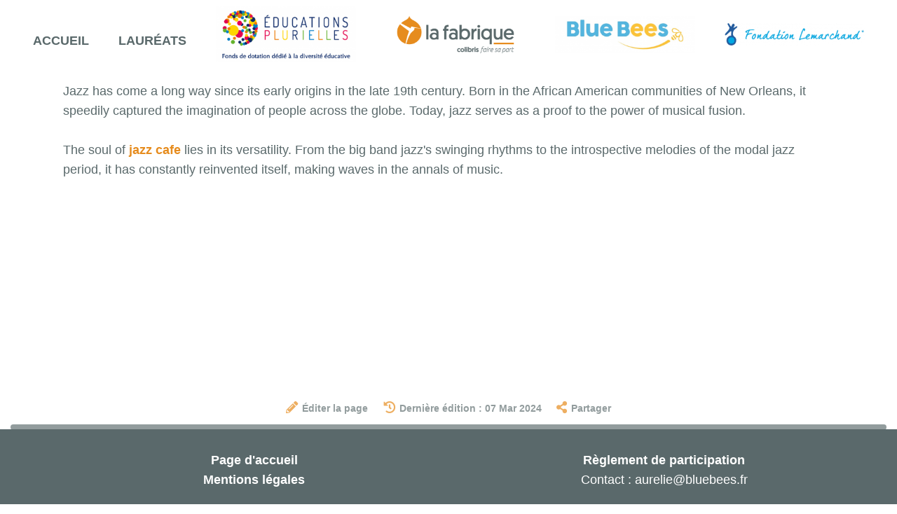

--- FILE ---
content_type: text/html; charset=UTF-8
request_url: https://projets.colibris-lafabrique.org/?jazz-cafe-1697076438
body_size: 6036
content:
<!doctype html>
<!--[if lt IE 7]> <html class="no-js lt-ie9 lt-ie8 lt-ie7" lang="fr"> <![endif]-->
<!--[if IE 7]>    <html class="no-js lt-ie9 lt-ie8" lang="fr"> <![endif]-->
<!--[if IE 8]>    <html class="no-js lt-ie9" lang="fr"> <![endif]-->
<!--[if gt IE 8]><!--> <html class="no-js" lang="fr"> <!--<![endif]-->
<head>
  <!-- HTML Metas -->
  <meta charset="UTF-8">
  <meta name="keywords" content="" />
  <meta name="description" content="Concr&eacute;tisez vos projets autour de l&#039;&eacute;ducation &agrave; la nature " />
  <meta name="viewport" content="width=device-width" />

  <meta property="og:type" content="article">
  <meta property="og:title" content="Appel à projets autour de l’éducation à la nature">
  <meta property="og:site_name" content="Graines de Nature">
  <meta property="og:url" content="https://projets.colibris-lafabrique.org/?GrainesDeNature">
  <meta property="og:image" content="https://projets.colibris-lafabrique.org/files/GrainesDeNature_foret222222222_20210111170608_20210111160616.jpg">
  <meta property="og:description" content="du 11 janvier au 31 mars 2021">
  <meta property="article:author" content="https://www.facebook.com/MouvementColibris/">
  
  <meta name="twitter:card" content="summary" />
  <meta name="twitter:site" content="@mvtcolibris" />
  <meta name="twitter:title" content="Graines de Nature - Appel à projets autour de l'éducation à la nature" />
  <meta name="twitter:description" content="du 11 janvier au 31 mars 2021" />
  <meta name="twitter:image" content="https://projets.colibris-lafabrique.org/files/GrainesDeNature_foret222222222_20210111170608_20210111160616.jpg" />

  <!-- Title of the page -->
  <title>Appel &agrave; projets : jazz-cafe-1697076438</title>

  <!-- Favicons -->
  <link rel="icon" type="image/png" href="themes/colibris-doryphore/images/favicon.png" />

  
  <!-- CSS files -->
  <link rel="stylesheet" href="https://projets.colibris-lafabrique.org/styles/yeswiki-base.css" />
  <link rel="stylesheet" href="https://projets.colibris-lafabrique.org/styles/vendor/bootstrap/css/bootstrap.min.css" />
  <link rel="stylesheet" href="https://projets.colibris-lafabrique.org/themes/colibris-doryphore/styles/colibris-doryphore.css" id="mainstyle" />
  <link rel="stylesheet" href="https://projets.colibris-lafabrique.org/styles/vendor/fontawesome/css/all.min.css" />
  <link rel="stylesheet" href="https://projets.colibris-lafabrique.org/tools/tags/presentation/styles/tags.css" />
  <link rel="stylesheet" href="https://projets.colibris-lafabrique.org/tools/bazar/presentation/styles/bazar.css" />
  <link rel="stylesheet" href="https://projets.colibris-lafabrique.org/tools/attach/presentation/styles/attach.css" />

  <link rel="stylesheet" href="https://projets.colibris-lafabrique.org/?PageCss/css" />

  
  <!-- RSS links -->
  <link rel="alternate" type="application/rss+xml" title="Flux RSS des derni&egrave;res pages modifi&eacute;es" href="https://projets.colibris-lafabrique.org/?DerniersChangementsRSS/xml" />
  <link rel="alternate" type="application/rss+xml" title="Flux RSS de toutes les fiches" href="https://projets.colibris-lafabrique.org/?jazz-cafe-1697076438/rss">
  <link rel="alternate" type="application/rss+xml" title="Candidatures" href="https://projets.colibris-lafabrique.org/?jazz-cafe-1697076438/rss&amp;id=1">

</head>

<body >
  <div id="yw-container">
    <nav id="yw-topnav" class="navbar navbar-default fixable" role="navigation">
      <div class="container">
          <button class="btn btn-default btn-menu"><span class="fa fa-bars"></span></button>
          <div class="navbar-header">
            <a class="navbar-brand" href="https://projets.colibris-lafabrique.org/?PagePrincipale">
              <div class="include">
<i class="fas fa-home"></i></div>

            </a>
          </div> <!-- /.navbar-header -->
          
<div class="include include yw-topnav topnavpage links-container">
<ul class="nav navbar-nav">
<li> <a href="https://projets.colibris-lafabrique.org/GrainesDeNature">Accueil</a></li>
<li> <a href="https://projets.colibris-lafabrique.org/GrainesDeNature/Laureats">Laur&eacute;ats</a></li>
<li> <a href="https://educationsplurielles.fr/"><figure class="attached_file center"><img class="img-responsive" src="https://projets.colibris-lafabrique.org/files/PageMenuHaut_logo-educations_vignette_300_300_20201201150106_20201201140120.png" alt="image educations.jpg (13.7kB)
Lien vers: https://educationsplurielles.fr/" width="299" height="121"></figure></a></li>
<li> <a href="https://www.colibris-lafabrique.org/"><figure class="attached_file center"><img class="img-responsive" src="https://projets.colibris-lafabrique.org/files/PageMenuHaut_logo-fabrique_vignette_300_300_20201201150106_20201201140137.png" alt="image fabrique.jpg (13.7kB)
Lien vers: https://www.colibris-lafabrique.org/" width="300" height="125"></figure></a></li>
<li> <a href="https://bluebees.fr/fr/"><figure class="attached_file center"><img class="img-responsive" src="https://projets.colibris-lafabrique.org/files/PageMenuHaut_logo-bluebees_vignette_300_300_20201201150208_20201201140222.png" alt="image bluebees.jpg (13.7kB)
Lien vers: https://bluebees.fr/fr/" width="298" height="79"></figure></a></li>
<li> <a href="https://www.fondationlemarchand.org/"><figure class="attached_file center"><img class="img-responsive" src="https://projets.colibris-lafabrique.org/files/PageMenuHaut_logo-lemarchand_vignette_300_300_20210317110549_20210317100557.png" alt="image lemarchand.jpg (13.7kB)
Lien vers: https://www.fondationlemarchand.org/" width="296" height="47"></figure></a></li>
</ul></div>



          <div class="include include yw-topnav-fast-access pull-right">
<a href="#search" class="btn btn-default navbar-btn">
  <span class="fa fa-search">
    <span class="sr-only">
      Rechercher    </span>
  </span>
</a>
<div id="search" class="hide">
  <button type="button" class="btn btn-default close-search">&times;</button>
  <form
    class="yeswiki-search-form navbar-search navbar-form form-search"
    method="get"
    action="https://projets.colibris-lafabrique.org/?RechercheTexte/show"
    role="search"
  >
    <div class="form-group form-group-lg">
      <div class="input-group input-append">
        <input
          type="text"
          class="search-query form-control"
          placeholder="Rechercher..."
          value=""
          title="Rechercher dans YesWiki [alt-shift-C]"
          accesskey="C"
          tabindex="1"
          name="phrase"
        />
        <span class="input-group-btn">
          <button
            type="submit"
            class="btn btn-default btn-lg btn-search search-btn"
            title="Rechercher les pages comportant ce texte."
          >
            <i class="fa fa-search"></i>
          </button>
        </span>
      </div>
    </div>
    <input type="hidden" value="RechercheTexte" name="wiki" />
  </form>
  <!-- /.yeswiki-search-form -->
</div>

<div class="btn-group"> <!-- start of buttondropdown -->
  <button type="button" class="btn  btn-default dropdown-toggle" data-toggle="dropdown" title="">
    <i class="icon-cog fa fa-cog"></i>
  </button>

<ul class="dropdown-menu dropdown-menu-right" role="menu">
<li>   <a href="#LoginModal" role="button" class="" data-toggle="modal">
    <i class="fa fa-user"></i> Se connecter  </a>
  <div class="modal fade" id="LoginModal" tabindex="-1" role="dialog" aria-labelledby="LoginModalLabel" aria-hidden="true">
    <div class="modal-dialog modal-sm">
      <div class="modal-content">
        <div class="modal-header">
          <button type="button" class="close" data-dismiss="modal" aria-hidden="true">&times;</button>
          <h3 id="LoginModalLabel">Se connecter</h3>
        </div>
        <div class="modal-body">
          <form class="login-form-modal" action="https://projets.colibris-lafabrique.org/?jazz-cafe-1697076438" method="post">
            <div class="form-group">
              <label class="control-label">Email ou NomWiki</label>
              <input type="text" name="name" class="form-control" value="">
            </div>
            <div class="form-group">
              <label class="control-label">Mot de passe</label>
              <input type="password" class="form-control" name="password">
            </div>
                    			<small><a href="https://projets.colibris-lafabrique.org/?MotDePassePerdu">Mot de passe perdu ?</a></small>
        		            <div class="checkbox">
  						<label for="remember-modal">
  							<input type="checkbox" id="remember-modal" name="remember" value="1" />
                <span>Se souvenir de moi</span>
  						</label>
  					</div>
            <input type="submit" name="login" class="btn btn-block btn-primary" value="Se connecter">
            <input type="hidden" name="action" value="login" />
            <input type="hidden" name="incomingurl" value="https://projets.colibris-lafabrique.org/?jazz-cafe-1697076438" />
            <input type="hidden" name="remember" value="0" />
          </form>
          <hr>
          <a class="btn btn-block btn-default " href="https://projets.colibris-lafabrique.org/?ParametresUtilisateur">S'inscrire</a>
        </div>
      </div>
    </div><!-- /.modal-dialog -->
</div> <!-- /#LoginModal-->
</li>
<li class="divider"></li>
<li> <a href="https://projets.colibris-lafabrique.org/?AidE"><i class="fa fa-question"></i> Aide</a></li>
<li class="divider"></li>
<li> <a href="https://projets.colibris-lafabrique.org/?GererSite"><i class="fa fa-wrench"></i> Gestion du site</a></li>
<li> <a href="https://projets.colibris-lafabrique.org/?TableauDeBord"><i class="fa fa-tachometer-alt"></i> Tableau de bord</a></li>
<li> <a href="https://projets.colibris-lafabrique.org/?BazaR"><i class="fa fa-briefcase"></i> Base de donn&eacute;es</a></li>
</ul>


</div> <!-- end of buttondropdown --></div>

        </div> <!-- /.container -->
    </nav><!-- /#yw-topnav -->

    <header id="yw-header">
      <div class="include include yw-headerpage">
</div>

    </header><!-- /#yw-header -->

    <div id="yw-main" role="main" ondblclick="document.location='https://projets.colibris-lafabrique.org/?jazz-cafe-1697076438/edit';" >
      <div class="yw-main-content alone">
        <div class="page" >
Jazz has come a long way since its early origins in the late 19th century. Born in the African American communities of New Orleans, it speedily captured the imagination of people across the globe. Today, jazz serves as a proof to the power of musical fusion.<br />
<br />
The soul of <a href="https://www.youtube.com/watch?v=bHEcJ1vxtLk">jazz cafe</a> lies in its versatility. From the big band jazz's swinging rhythms to the introspective melodies of the modal jazz period, it has constantly reinvented itself, making waves in the annals of music.<hr class="hr_clear" />

</div>


		
		
      </div> <!-- /.container -->
    </div><!-- /#yw-main -->

    <div class="footer">
	<a title="&Eacute;diter la page jazz-cafe-1697076438" href="https://projets.colibris-lafabrique.org/?jazz-cafe-1697076438/edit" class="link-edit">
		<i class="fa fa-pencil-alt"></i><span>&Eacute;diter la page</span>
	</a>
	<a title="Les derni&egrave;res modifications de la page jazz-cafe-1697076438" href="https://projets.colibris-lafabrique.org/?jazz-cafe-1697076438/revisions" class="link-revisions">
		<i class="fa fa-history"></i><span>Dernière édition : 07 Mar 2024</span>
	</a>
	<a title="Partager la page jazz-cafe-1697076438" href="https://projets.colibris-lafabrique.org/?jazz-cafe-1697076438/share" class="link-share modalbox">
		<i class="fa fa-share-alt"></i><span>Partager</span>
	</a>
</div>
 <!-- /.footer -->


    <footer id="yw-footer">
      <div class="container">
        <div class="include include footerpage">
<!-- start of section -->
    <section class=" text-center" style="">
<div class="container">

<div class="row-fluid row"> <!-- start of grid -->

<div class="span6 col-md-6 "> <!-- start of col -->

<a href="https://projets.colibris-lafabrique.org/?GrainesDeNature">Page d'accueil</a><br />
<a href="https://projets.colibris-lafabrique.org/?MentionsLegales">Mentions légales</a><br />

</div> <!-- end of col -->

<div class="span6 col-md-6 "> <!-- start of col -->

<a href="https://projets.colibris-lafabrique.org/?Reglement">Règlement de participation</a><br />
Contact : aurelie@bluebees.fr<br />

</div> <!-- end of col -->


</div> <!-- end of grid -->

<br />

</div>
</section> <!-- end of section -->
<link href="themes/colibris-doryphore/fonts/geomanist-book-italic.css" rel="stylesheet">
<link href="themes/colibris-doryphore/fonts/geomanist-book.css" rel="stylesheet">
<link href="themes/colibris-doryphore/fonts/geomanist-bold-italic.css" rel="stylesheet">
<link href="themes/colibris-doryphore/fonts/geomanist-bold.css" rel="stylesheet">
<link href="themes/colibris-doryphore/fonts/geomanist-regular-italic.css" rel="stylesheet">
<link href="themes/colibris-doryphore/fonts/geomanist-regular.css" rel="stylesheet">
<link href="themes/colibris-doryphore/fonts/geomanist-extralight-italic.css" rel="stylesheet">
<link href="themes/colibris-doryphore/fonts/geomanist-extralight.css" rel="stylesheet">
<style>
:root {
	--neutral-soft-color: #5A696BA8;
	--primary-color:#e68c1e;
	--danger-color:#D76E82;
	--success-color: #9ab645;
	--main-text-fontsize: 18px;
	--main-text-fontfamily: 'Geomanist', sans-serif;
}

#colibris-menu {
  z-index:1000;
}
.navbar-brand img {
    margin-top: -.2rem;
}
#yw-header {
  z-index: 1000;
  position: relative;
}

.intro {    
  font-family: 'geomanistregular', sans-serif;
  border:2px solid pink;
  border-radius: 20px;
  padding-bottom: 13px;
  padding-top: 13px;
}
.label {margin-left:5px; margin-right:3px;}
.label a {color:white;}
.label a:hover {color:var(--main-text-color); text-decoration:none;}
.intro h1 {font-size:18px}

.titre-accueil {
  font-family : 'geomanistbold', sans-serif;
  font-weight:100;
}

.titre-accueil h1, .titre-accueil h2 {
  margin-top: 0;
}

h1 > u, h2 > u, h3 > u,  h4 > u, h5 > u {
  border-bottom: 6px solid #B4CE3E;
  padding-bottom: .2rem;
  text-decoration: none;
}

h1,h2,h3,h4,h5 {
  color: #5b6a6c;
  letter-spacing:1px;
}
.regular, .regular h1, .regular h2, .regular h3 {font-family : 'geomanistregular', sans-serif;}
.bold {font-family : 'geomanistbold', sans-serif;}
.thin {font-family : 'geomanistextralight', sans-serif;}
.book, .book h1, .book h2, .book h3  {font-family : 'geomanistbook', sans-serif;}
.green, .green h1, .green h2, .green h3 {color : #b9cd00}

#yw-topnav .container .navbar-nav {
  font-family: 'geomanist medium';
  text-transform: uppercase;
  margin-bottom: 0;
}

#archipel {
  position: absolute;
}
#archipel .current {
	color:var(--primary-color);
}

#yw-topnav {
  padding-top: 0;
  margin-top: 0;
}

#yw-topnav.fixable.nav-up, .yw-responsive #yw-topnav.fixable.nav-up {
  top: -130px;
}

#yw-topnav:not(.affix) + #yw-header {
    margin-top: 0 !important;
}

#yw-topnav .social-links li a {
    padding: .5rem 0.3rem;
}
#yw-topnav .attached_file img {
	width:200px;
}
.btn-primary, .btn-primary:active, .btn-primary:focus, .btn-primary:active:focus {
	background-color: var(--primary-color) !important;
	border-color: var(--primary-color) !important;
	border-radius: var(--btn-border-radius);
}

#yw-main {
 padding: 0 2rem 1.5rem 2rem;
}

.navbar {
  margin-bottom: 0;
}

.jumbo .container {
 margin-top: -4em;
 background-color: white;
 position: relative;
 padding: 2em 0 0 0;
 width: auto;
}


.navbar-brand,
.yw-topnav-fast-access {
	display:none;
}

.btn-success {
  background-color: #9ab645;
  border-color: #9ab645;
}
/*
.head {
	background-image: linear-gradient(#0007, #0000), url(files/PagePrincipale_head_20201201110308_20201201100345.jpg) !important;
}
*/
.head h1 {
	font-size:3em;
}

section h3 {
	font-size: 2rem;
}
.green-circle {
    border-radius: 125px;
    border: 3px solid #9ab645;
    height: 200px;
    width: 200px !important;
    display: flex !important;
    align-content: center;
    align-items: center;
    padding: 0 8px;
}


#yw-main {
 padding: 0 1.5rem 1.5rem 1.5rem;
}

#yw-topnav {
  padding: 0;
}
#yw-topnav .container .navbar-nav {
    font-family: inherit;
    text-transform: uppercase;
}

</style>
<br />
<br />
<br />
<!-- Matomo -->
<script type="text/javascript">
  var _paq = window._paq = window._paq || [];
  /* tracker methods like "setCustomDimension" should be called before "trackPageView" */
  _paq.push(['trackPageView']);
  _paq.push(['enableLinkTracking']);
  (function() {
    var u="https://stats.colibris-outilslibres.org/";
    _paq.push(['setTrackerUrl', u+'matomo.php']);
    _paq.push(['setSiteId', '11']);
    var d=document, g=d.createElement('script'), s=d.getElementsByTagName('script')[0];
    g.type='text/javascript'; g.async=true; g.src=u+'matomo.js'; s.parentNode.insertBefore(g,s);
  })();
</script>
<!-- End Matomo Code --></div>

      </div> <!-- /.container -->
    </footer><!-- /#yw-footer -->
  </div> <!-- /#yw-container -->

  <script>var wiki = {
    locale: 'fr',
    baseUrl: 'https://projets.colibris-lafabrique.org/?',
    url: function(url, params = {}) {
        let result = wiki.baseUrl + url
        result = result.replace('??', '?')
        stringParams = []
        for(let key in params) {
            stringParams.push(key + '=' + encodeURIComponent(params[key]))
        }
        if (stringParams.length) {
            result += result.includes('?') ? '&' : '?';
            result += stringParams.join('&')
        }
        return result;
    },
    pageTag: 'jazz-cafe-1697076438'
};</script>
  <!-- javascripts -->
<script src='https://projets.colibris-lafabrique.org/javascripts/vendor/jquery/jquery.min.js?v=2021-11-03-2'></script>
<script src='https://projets.colibris-lafabrique.org/tools/tags/libs/tag.js?v=2021-11-03-2' defer></script>
  <script>
if (typeof wiki === 'undefined'){var wiki = {lang:{"ACEDITOR_SAVE":"Sauver","ACEDITOR_FORMAT":"Format","ACEDITOR_TITLE1":"Titre 1","ACEDITOR_TITLE2":"Titre 2","ACEDITOR_TITLE3":"Titre 3","ACEDITOR_TITLE4":"Titre 4","ACEDITOR_TITLE5":"Titre 5","ACEDITOR_BIGGER_TEXT":"Texte agrandi","ACEDITOR_HIGHLIGHT_TEXT":"Texte mis en valeur","ACEDITOR_SOURCE_CODE":"Code source","ACEDITOR_BOLD_TEXT":"Passe le texte s&eacute;lectionn&eacute; en gras  ( Ctrl-b )","ACEDITOR_ITALIC_TEXT":"Passe le texte s&eacute;lectionn&eacute; en italique ( Ctrl-i )","ACEDITOR_UNDERLINE_TEXT":"Souligne le texte s&eacute;lectionn&eacute; ( Ctrl-u )","ACEDITOR_STRIKE_TEXT":"Barre le texte s&eacute;lectionn&eacute; ( Ctrl-y )","ACEDITOR_LINE":"Ins&egrave;re une ligne horizontale","ACEDITOR_LIST":"Liste \u00e0 puce","ACEDITOR_LINK":"Lien","ACEDITOR_LINK_PROMPT":"Entrez l'adresse URL","ACEDITOR_LINK_TITLE":"Ajoute un lien au texte s&eacute;lectionn&eacute;","ACEDITOR_HELP":"Aide m\u00e9moire","ACEDITOR_ACTIONS":"Composants","ACEDITOR_ACTIONS_EDIT_CURRENT":"\u00c9diter le composant s\u00e9lectionn\u00e9","ACEDITOR_COMMENT":"Commentaires","ACEDITOR_LINK_ADD_INTERNAL":"Ajouter une page interne au YesWiki","ACEDITOR_LINK_ADD_EXTERNAL":"Ajouter une URL (lien externe)","ACEDITOR_LINK_PAGE_NAME":"Nom de la page YesWiki","ACEDITOR_LINK_HINT_NEW_PAGE_NAME":"Si vous rentrez une page non-existante, elle sera cr\u00e9\u00e9e.","ACEDITOR_LINK_EXTERNAL":"Lien externe","ACEDITOR_LINK_TEXT":"Texte du lien","ACEDITOR_LINK_OPEN_IN_CURRENT_TAB":"Le lien s'ouvre dans l'onglet courant","ACEDITOR_LINK_OPEN_IN_NEW_TAB":"Le lien s'ouvre dans un nouvel onglet","ACEDITOR_LINK_OPEN_IN_MODAL":"Le lien s'ouvre dans une fen\u00eatre modale","ACEDITOR_LINK_CANCEL":"Annuler","ACEDITOR_LINK_INSERT":"Ins\u00e9rer","ACTION_BUILDER_PREVIEW":"Aper\u00e7u (non cliquable)","ACTION_BUILDER_ONLINEDOC":"Documentation en ligne","ACTION_BUILDER_COPY":"Copier","ACTION_BUILDER_UPDATE_CODE":"Mettre \u00e0 jour le code","ACTION_BUILDER_INSERT_CODE":"Ins\u00e9rer dans la page"}};}else {wiki.lang = {"ACEDITOR_SAVE":"Sauver","ACEDITOR_FORMAT":"Format","ACEDITOR_TITLE1":"Titre 1","ACEDITOR_TITLE2":"Titre 2","ACEDITOR_TITLE3":"Titre 3","ACEDITOR_TITLE4":"Titre 4","ACEDITOR_TITLE5":"Titre 5","ACEDITOR_BIGGER_TEXT":"Texte agrandi","ACEDITOR_HIGHLIGHT_TEXT":"Texte mis en valeur","ACEDITOR_SOURCE_CODE":"Code source","ACEDITOR_BOLD_TEXT":"Passe le texte s&eacute;lectionn&eacute; en gras  ( Ctrl-b )","ACEDITOR_ITALIC_TEXT":"Passe le texte s&eacute;lectionn&eacute; en italique ( Ctrl-i )","ACEDITOR_UNDERLINE_TEXT":"Souligne le texte s&eacute;lectionn&eacute; ( Ctrl-u )","ACEDITOR_STRIKE_TEXT":"Barre le texte s&eacute;lectionn&eacute; ( Ctrl-y )","ACEDITOR_LINE":"Ins&egrave;re une ligne horizontale","ACEDITOR_LIST":"Liste \u00e0 puce","ACEDITOR_LINK":"Lien","ACEDITOR_LINK_PROMPT":"Entrez l'adresse URL","ACEDITOR_LINK_TITLE":"Ajoute un lien au texte s&eacute;lectionn&eacute;","ACEDITOR_HELP":"Aide m\u00e9moire","ACEDITOR_ACTIONS":"Composants","ACEDITOR_ACTIONS_EDIT_CURRENT":"\u00c9diter le composant s\u00e9lectionn\u00e9","ACEDITOR_COMMENT":"Commentaires","ACEDITOR_LINK_ADD_INTERNAL":"Ajouter une page interne au YesWiki","ACEDITOR_LINK_ADD_EXTERNAL":"Ajouter une URL (lien externe)","ACEDITOR_LINK_PAGE_NAME":"Nom de la page YesWiki","ACEDITOR_LINK_HINT_NEW_PAGE_NAME":"Si vous rentrez une page non-existante, elle sera cr\u00e9\u00e9e.","ACEDITOR_LINK_EXTERNAL":"Lien externe","ACEDITOR_LINK_TEXT":"Texte du lien","ACEDITOR_LINK_OPEN_IN_CURRENT_TAB":"Le lien s'ouvre dans l'onglet courant","ACEDITOR_LINK_OPEN_IN_NEW_TAB":"Le lien s'ouvre dans un nouvel onglet","ACEDITOR_LINK_OPEN_IN_MODAL":"Le lien s'ouvre dans une fen\u00eatre modale","ACEDITOR_LINK_CANCEL":"Annuler","ACEDITOR_LINK_INSERT":"Ins\u00e9rer","ACTION_BUILDER_PREVIEW":"Aper\u00e7u (non cliquable)","ACTION_BUILDER_ONLINEDOC":"Documentation en ligne","ACTION_BUILDER_COPY":"Copier","ACTION_BUILDER_UPDATE_CODE":"Mettre \u00e0 jour le code","ACTION_BUILDER_INSERT_CODE":"Ins\u00e9rer dans la page"};}</script>
<script src='https://projets.colibris-lafabrique.org/tools/aceditor/presentation/javascripts/ace-lib.js?v=2021-11-03-2' defer></script>
<script src='https://projets.colibris-lafabrique.org/tools/aceditor/presentation/javascripts/mode-html.js?v=2021-11-03-2' defer></script>
<script src='https://projets.colibris-lafabrique.org/tools/aceditor/presentation/javascripts/aceditor.js?v=2021-11-03-2' defer></script>
<script src='https://projets.colibris-lafabrique.org/javascripts/vendor/bootstrap/bootstrap.min.js?v=2021-11-03-2' defer></script>
<script src='https://projets.colibris-lafabrique.org/tools/templates/libs/vendor/bootstrap3-typeahead.min.js?v=2021-11-03-2' defer></script>
<script src='https://projets.colibris-lafabrique.org/themes/colibris-doryphore/javascripts/bootstrap3-typeahead.min.js?v=2021-11-03-2' defer></script>
<script src='https://projets.colibris-lafabrique.org/themes/colibris-doryphore/javascripts/css-variable-polyfill.js?v=2021-11-03-2' defer></script>
<script src='https://projets.colibris-lafabrique.org/themes/colibris-doryphore/javascripts/hide-navbar-on-scroll.js?v=2021-11-03-2' defer></script>
<script src='https://projets.colibris-lafabrique.org/themes/colibris-doryphore/javascripts/margot.js?v=2021-11-03-2' defer></script>
<script src='https://projets.colibris-lafabrique.org/javascripts/yeswiki-base.js?v=2021-11-03-2' defer></script>
  
  <link rel="stylesheet" href="https://projets.colibris-lafabrique.org/tools/aceditor/presentation/styles/aceditor.css">
  

</body>
</html>
